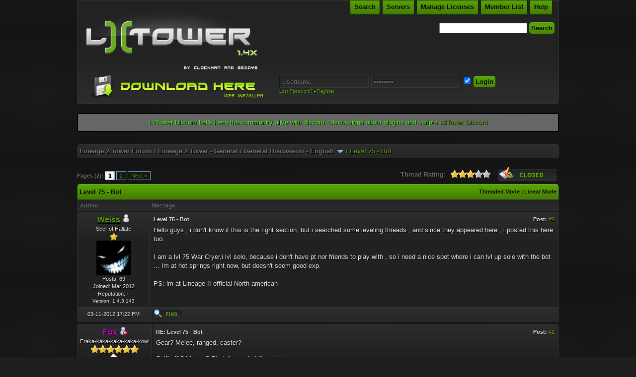

--- FILE ---
content_type: text/html; charset=UTF-8
request_url: http://forum.l2tower.eu/thread-level-75-bot
body_size: 10153
content:
<!DOCTYPE html PUBLIC "-//W3C//DTD XHTML 1.0 Transitional//EN" "http://www.w3.org/TR/xhtml1/DTD/xhtml1-transitional.dtd"><!-- start: showthread -->
<html xml:lang="en" lang="en" xmlns="http://www.w3.org/1999/xhtml">
<head>
<title>Level 75 - Bot</title>
<!-- start: headerinclude -->
<link type="text/css" rel="stylesheet" href="http://forum.l2tower.eu/cache/themes/theme3/global.css" />
<link type="text/css" rel="stylesheet" href="http://forum.l2tower.eu/cache/themes/theme3/mytracker.css" />
<link type="text/css" rel="stylesheet" href="http://forum.l2tower.eu/cache/themes/theme1/star_ratings.css" />
<link type="text/css" rel="stylesheet" href="http://forum.l2tower.eu/cache/themes/theme1/showthread.css" />

<link rel="alternate" type="application/rss+xml" title="Latest Threads (RSS 2.0)" href="http://forum.l2tower.eu/syndication.php" />
<link rel="alternate" type="application/atom+xml" title="Latest Threads (Atom 1.0)" href="http://forum.l2tower.eu/syndication.php?type=atom1.0" />
<meta http-equiv="Content-Type" content="text/html; charset=UTF-8" />
<meta http-equiv="Content-Script-Type" content="text/javascript" />
<script type="text/javascript" src="http://forum.l2tower.eu/jscripts/master_favourite_post.js?ver=1400"></script>
<script type="text/javascript">var quickremove_confirm = "Are you sure you want to remove post from favourite list?"</script>
<script type="text/javascript" src="http://forum.l2tower.eu/jscripts/prototype.js?ver=1603"></script>
<script type="text/javascript" src="http://forum.l2tower.eu/jscripts/general.js?ver=1603"></script>
<script type="text/javascript" src="http://forum.l2tower.eu/jscripts/popup_menu.js?ver=1600"></script>
<script type="text/javascript">
<!--
	var cookieDomain = ".forum.l2tower.eu";
	var cookiePath = "/";
	var cookiePrefix = "";
	var deleteevent_confirm = "Are you sure you want to delete this event?";
	var removeattach_confirm = "Are you sure you want to remove the selected attachment from this post?";
	var loading_text = 'Loading. <br />Please Wait..';
	var saving_changes = 'Saving changes..';
	var use_xmlhttprequest = "1";
	var my_post_key = "a318dee630ed5f589a6ee0af05dfcd86";
	var imagepath = "images/CoderGreen";
// -->
</script>
<script type="text/javascript">
function dismissANN(id)
{
	if(!$("Ann_"+id))
	{
		return false;
	}
	
	if(use_xmlhttprequest != 1)
	{
		return true;
	}

	new Ajax.Request("index.php?action=ann_dismiss", {method: "post", postBody: "ajax=1&my_post_key="+my_post_key+"&id="+id});
	Element.remove("Ann_"+id);
	return false;
}
</script>

<script language="javascript" type="text/javascript" src="http://forum.l2tower.eu/jscripts/myadvertisements.js"></script>
<!-- end: headerinclude -->
<script type="text/javascript">
<!--
	var quickdelete_confirm = "Are you sure you want to delete this post?";
// -->
</script>
<script type="text/javascript" src="jscripts/thread.js?ver=1400"></script>
<link rel="search" type="application/opensearchdescription+xml" title="Lineage 2 Tower Forum" href="http://forum.l2tower.eu/search.php?action=opensearch" />
    <!-- App Indexing for Google Search -->
    <link href="android-app://com.quoord.tapatalkpro.activity/tapatalk/forum.l2tower.eu/?location=topic&amp;tid=2756&amp;page=1&amp;perpage=10&amp;fid=5&amp;channel=google-indexing" rel="alternate" />
    <link href="ios-app://307880732/tapatalk/forum.l2tower.eu/?location=topic&amp;tid=2756&amp;page=1&amp;perpage=10&amp;fid=5&amp;channel=google-indexing" rel="alternate" />
    
        <meta property="al:android:package" content="com.quoord.tapatalkpro.activity" />
        <meta property="al:android:url" content="tapatalk://forum.l2tower.eu/?location=topic&amp;tid=2756&amp;page=1&amp;perpage=10&amp;fid=5&amp;channel=facebook-indexing" />
        <meta property="al:android:app_name" content="Tapatalk" />
        <meta property="al:ios:url" content="tapatalk://forum.l2tower.eu/?location=topic&amp;tid=2756&amp;page=1&amp;perpage=10&amp;fid=5&amp;channel=facebook-indexing" />
        <meta property="al:ios:app_store_id" content="307880732" />
        <meta property="al:ios:app_name" content="Tapatalk" />
        
        <!-- twitter app card start-->
        <!-- https://dev.twitter.com/docs/cards/types/app-card -->
        <meta name="twitter:card" content="summary" />
        <meta name="twitter:site" content="@tapatalk" />
        <meta name="twitter:title" content="" />
        <meta name="twitter:description" content="Lineage 2 Tower" />
        
        <meta name="twitter:app:id:iphone" content="307880732" />
        <meta name="twitter:app:url:iphone" content="tapatalk://forum.l2tower.eu/?location=topic&amp;tid=2756&amp;page=1&amp;perpage=10&amp;fid=5&amp;channel=twitter-indexing" />
        <meta name="twitter:app:id:ipad" content="307880732" />
        <meta name="twitter:app:url:ipad" content="tapatalk://forum.l2tower.eu/?location=topic&amp;tid=2756&amp;page=1&amp;perpage=10&amp;fid=5&amp;channel=twitter-indexing" />
        <meta name="twitter:app:id:googleplay" content="com.quoord.tapatalkpro.activity" />
        <meta name="twitter:app:url:googleplay" content="tapatalk://forum.l2tower.eu/?location=topic&amp;tid=2756&amp;page=1&amp;perpage=10&amp;fid=5&amp;channel=twitter-indexing" />
        <!-- twitter app card -->
        
<meta name="description" content="Hello guys , i don't know if this is the right section, but i searched some leveling threads , and since they appeared here , i posted this here too. I am a lvl 75 War Cryer,i lvl solo, because i don'" />
<link rel="canonical" href="http://forum.l2tower.eu/thread-level-75-bot" />
</head>
<body>
 
    <!-- Tapatalk smart banner body start --> 
<script type="text/javascript">
    if(typeof(app_ios_id) != "undefined") {
        tapatalkDetect();
    }
    </script>
 
    <!-- Tapatalk smart banner body end --> 
	<!-- start: header -->
<div id="container">
		<a name="top" id="top"></a>
		<div id="header">

			<div class="logo"><a href="http://forum.l2tower.eu/index.php"><img align="left" src="http://forum.l2tower.eu/images/CoderGreen/logo.gif" alt="Lineage 2 Tower Forum" title="Lineage 2 Tower Forum" /></a>
</div>
			<div class="menu">
				<ul>
					<li><a href="http://forum.l2tower.eu/search.php">Search</a></li>
<li><a href="http://forum.l2tower.eu/server_list.php">Servers</a></li>
					<li><a href="http://forum.l2tower.eu/newpoints.php">Manage Licenses</a></li>
					
					<li><a href="http://forum.l2tower.eu/memberlist.php">Member List</a></li>
					<li><a href="http://forum.l2tower.eu/misc.php?action=help">
Help</a></li>
				</ul>
			</div>
<br/><span style="font-size: 9px">

</span>
			<hr class="hidden" />
			<div id="panel" style="padding-top: 0px;padding-left: 0px;float: left;">
<table style="width:100%"><tr><td>
<img id="Image-Maps_2201204221124532" src="http://forum.l2tower.eu/download.PNG" usemap="#Image-Maps_2201204221124532" border="0" width="371" height="47" alt="" />
<map id="_Image-Maps_2201204221124532" name="Image-Maps_2201204221124532">
<area shape="poly" coords="0,0,370,0,370,40,270,40,270,46,0,46" href="http://files.l2tower.eu/l2tower.zip" alt="Download L2Tower Full Package" title="Download L2Tower Full Package" />
<area shape="rect" coords="270,40,370,46" href="http://files.l2tower.eu/L2TowerUpdate.exe" alt="Download L2Tower Web Installer" title="Download L2Tower Web Installer" />
</map>
<div>
</td><td style="font-size: 9px;float: right;margin-left:20px">
<!-- start: header_welcomeblock_guest -->
<form action="http://forum.l2tower.eu/member.php" class="loginform" method="post">
<input type="hidden" name="action" value="do_login" />
<input type="hidden" name="url" value="" />
<input type="text" class="textbox" name="username" value="Username" onclick="this.value='';" />
<input type="password" class="textbox" style="left:-3px;" name="password" value="password" onclick="this.value='';" />
<input type="checkbox" class="checkbox" name="remember" checked="checked" value="yes" />
<input type="submit" value="Login" tabindex="3" />
</form>
<div class="logintext"><a href="http://forum.l2tower.eu/member.php?action=lostpw">Lost Password?</a> - <a href="http://forum.l2tower.eu/member.php?action=register">Register</a></div>
<!-- end: header_welcomeblock_guest -->
</td></tr></table>

			</div><div style="text-align: right"><form method="post" action="http://forum.l2tower.eu/search.php">
        <input type="hidden" name="action" value="do_search" />
        <input type="hidden" name="postthread" value="1" />
        <input type="hidden" name="forums" value="all" />
        <input type="hidden" name="showresults" value="threads" />
        <input type="text" name="keywords" value="" />
        <input type="submit" value="Search" />
    </form></div>
		</div>
		<hr class="hidden" />
		<br class="clear" />
		<div id="content">
			<div id="Ann_12" style="border-left: 2px solid #000000;border-right: 2px solid #000000;border-top: 2px solid #000000;border-bottom: 2px solid #000000; background: #666666; color: #41FA00; margin-bottom: 10px;
text-align: center;
padding: 8px;">L2Tower Discord

Let's keep the community alive with discord.
Discussions about plugins and scripts 


<a href="https://discord.gg/tQEUwPe">L2Tower Discord</a>

</div>
			
			
			
			
<div onclick="MyAdvertisements.do_click(1);"><center>
<script type="text/javascript"><!--
google_ad_client = "ca-pub-2877170525719893";
/* L2t2 */
google_ad_slot = "1854904157";
google_ad_width = 728;
google_ad_height = 15;
//-->
</script>
<script type="text/javascript"
src="http://pagead2.googlesyndication.com/pagead/show_ads.js">
</script>
</center></div>
			<!-- start: nav -->
<div class="navigation">
<!-- start: nav_bit -->
<a href="http://forum.l2tower.eu/index.php">Lineage 2 Tower Forum</a><!-- start: nav_sep -->
 / 
<!-- end: nav_sep -->
<!-- end: nav_bit --><!-- start: nav_bit -->
<a href="forum-lineage-2-tower-general">Lineage 2 Tower - General</a><!-- start: nav_sep -->
 / 
<!-- end: nav_sep -->
<!-- end: nav_bit --><!-- start: nav_bit -->
<a href="forum-general-discussion-english?page=134">General Discussion - English</a> <img src="images/CoderGreen/arrow_down.gif" alt="v" title="" class="pagination_breadcrumb_link" id="breadcrumb_multipage" /><!-- start: multipage_breadcrumb -->
<div id="breadcrumb_multipage_popup" class="pagination pagination_breadcrumb" style="display: none;">
<!-- start: multipage_prevpage -->
<a href="forumdisplay.php?fid=5&amp;page=133" class="pagination_previous">&laquo; Previous</a>
<!-- end: multipage_prevpage --><!-- start: multipage_start -->
<a href="forumdisplay.php?fid=5" class="pagination_first">1</a>  ...
<!-- end: multipage_start --><!-- start: multipage_page -->
<a href="forumdisplay.php?fid=5&amp;page=132" class="pagination_page">132</a>
<!-- end: multipage_page --><!-- start: multipage_page -->
<a href="forumdisplay.php?fid=5&amp;page=133" class="pagination_page">133</a>
<!-- end: multipage_page --><!-- start: multipage_page_link_current -->
 <a href="forumdisplay.php?fid=5&amp;page=134" class="pagination_current">134</a>
<!-- end: multipage_page_link_current --><!-- start: multipage_page -->
<a href="forumdisplay.php?fid=5&amp;page=135" class="pagination_page">135</a>
<!-- end: multipage_page --><!-- start: multipage_page -->
<a href="forumdisplay.php?fid=5&amp;page=136" class="pagination_page">136</a>
<!-- end: multipage_page --><!-- start: multipage_end -->
...  <a href="forumdisplay.php?fid=5&amp;page=154" class="pagination_last">154</a>
<!-- end: multipage_end --><!-- start: multipage_nextpage -->
<a href="forumdisplay.php?fid=5&amp;page=135" class="pagination_next">Next &raquo;</a>
<!-- end: multipage_nextpage -->
</div>
<script type="text/javascript">
// <!--
	if(use_xmlhttprequest == "1")
	{
		new PopupMenu("breadcrumb_multipage");
	}
// -->
</script>
<!-- end: multipage_breadcrumb -->
<!-- end: nav_bit --><!-- start: nav_sep_active -->
 / 
<!-- end: nav_sep_active --><!-- start: nav_bit_active -->
<span class="active">Level 75 - Bot</span>
<!-- end: nav_bit_active -->
</div>
<!-- end: nav -->
			
			<br />
<!-- end: header -->
	
	<div class="float_left">
		<!-- start: multipage -->
<div class="pagination">
<span class="pages">Pages (2):</span>
<!-- start: multipage_page_current -->
 <span class="pagination_current">1</span>
<!-- end: multipage_page_current --><!-- start: multipage_page -->
<a href="thread-level-75-bot?page=2" class="pagination_page">2</a>
<!-- end: multipage_page --><!-- start: multipage_nextpage -->
<a href="thread-level-75-bot?page=2" class="pagination_next">Next &raquo;</a>
<!-- end: multipage_nextpage -->
</div>
<!-- end: multipage -->

	</div>
	<div class="float_right">
		<!-- start: showthread_newreply_closed -->
<a href="newreply.php?tid=2756"><img src="images/CoderGreen/english/closed.gif" alt="Thread Closed" title="Thread Closed" /></a>&nbsp;
<!-- end: showthread_newreply_closed -->
	</div>
	<!-- start: showthread_ratethread -->
<div style="margin-top: 6px; padding-right: 10px;" class="float_right">
		<script type="text/javascript" src="jscripts/rating.js?ver=1400"></script>
		<div id="success_rating_2756" style="float: left; padding-top: 2px; padding-right: 10px;">&nbsp;</div>
		<strong style="float: left; padding-right: 10px;">Thread Rating:</strong>
		<div class="inline_rating">
			<ul class="star_rating star_rating_notrated" id="rating_thread_2756">
				<li style="width: 60%" class="current_rating" id="current_rating_2756">29 Vote(s) - 3 Average</li>
				<li><a class="one_star" title="1 star out of 5" href="./ratethread.php?tid=2756&amp;rating=1&amp;my_post_key=a318dee630ed5f589a6ee0af05dfcd86">1</a></li>
				<li><a class="two_stars" title="2 stars out of 5" href="./ratethread.php?tid=2756&amp;rating=2&amp;my_post_key=a318dee630ed5f589a6ee0af05dfcd86">2</a></li>
				<li><a class="three_stars" title="3 stars out of 5" href="./ratethread.php?tid=2756&amp;rating=3&amp;my_post_key=a318dee630ed5f589a6ee0af05dfcd86">3</a></li>
				<li><a class="four_stars" title="4 stars out of 5" href="./ratethread.php?tid=2756&amp;rating=4&amp;my_post_key=a318dee630ed5f589a6ee0af05dfcd86">4</a></li>
				<li><a class="five_stars" title="5 stars out of 5" href="./ratethread.php?tid=2756&amp;rating=5&amp;my_post_key=a318dee630ed5f589a6ee0af05dfcd86">5</a></li>
			</ul>
		</div>
</div>
<!-- end: showthread_ratethread -->
	<table border="0" cellspacing="0" cellpadding="4" class="tborder" style="clear: both; border-bottom-width: 0;">
		<tr>
			<td class="thead" colspan="2">
				<div style="float: right;">
					<span class="smalltext"><strong><a href="showthread.php?mode=threaded&amp;tid=2756&amp;pid=11676#pid11676">Threaded Mode</a> | <a href="showthread.php?mode=linear&amp;tid=2756&amp;pid=11676#pid11676">Linear Mode</a></strong></span>
				</div>
				<div>
					<strong>Level 75 - Bot</strong>
				</div>
			</td>
		</tr>
		<!-- start: showthread_classic_header -->
<tr>
			<td class="tcat" width="15%"><span class="smalltext"><strong>Author</strong></span></td>
			<td class="tcat"><span class="smalltext"><strong>Message</strong></span></td>
		</tr>
		
<!-- end: showthread_classic_header -->
	</table>
	<div id="posts">
		<!-- start: postbit_classic -->

<table border="0" cellspacing="0" cellpadding="4" class="tborder" style="border-top-width: 0; " id="post_11676">
	<tr>
		<td class="trow1" width="15%" valign="top" style="white-space: nowrap; text-align: center;"><a name="pid11676" id="pid11676"></a>
		<strong><span class="largetext"><a href="http://forum.l2tower.eu/user-weiss"><u>Weiss</u></a></span></strong> <!-- start: postbit_offline -->
<img src="images/CoderGreen/buddy_offline.gif" title="Offline" alt="Offline" />
<!-- end: postbit_offline --><br />
		<span class="smalltext">
			Seer of Hallate<br />
			<img src="images/CoderGreen/star.gif" border="0" alt="*" /><br />
			
			<!-- start: postbit_avatar -->
<a href="user-weiss"><img src="./uploads/avatars/avatar_17255.jpg?dateline=1335012215" alt="" width="70" height="70" /></a>
<!-- end: postbit_avatar --><br />
			<!-- start: postbit_author_user -->
Posts: 69<br />
Joined: Mar 2012
<!-- start: postbit_reputation -->
<br />Reputation: <a href="reputation.php?uid=17255"><strong class="reputation_neutral">0</strong></a>
<!-- end: postbit_reputation --><br />
<font size="1">Version: 
1.4.3.143</font>
<!-- end: postbit_author_user --> <br />
		</span>
	</td>
	<td class="trow1" valign="top">
		<table width="100%">
			<tr><td><!-- start: postbit_posturl -->
<div style="float: right; width: auto; vertical-align: top"><span class="smalltext"><strong>Post: <a href="thread-level-75-bot?pid=11676#pid11676">#1</a></strong></span></div>
<!-- end: postbit_posturl --><span class="smalltext"><strong>Level 75 - Bot <div class="float_right"></div></strong></span>
			<br />
			<div id="pid_11676" style="padding: 5px 0 5px 0;">
				Hello guys , i don't know if this is the right section, but i searched some leveling threads , and since they appeared here , i posted this here too.<br />
<br />
I am a lvl 75 War Cryer,i lvl solo, because i don't have pt nor friends to play with , so i need a nice spot where i can lvl up solo with the bot ... Im at hot springs right now, but doesn't seem good exp.<br />
<br />
PS: im at Lineage II official North american
			</div>
			
			
			<div style="text-align: right; vertical-align: bottom;" id="post_meta_11676">
				<div id="edited_by_11676"></div>
				
			</div>
		</td></tr>
	</table>
</td>
</tr>
<tr>
	<td class="trow1" style="white-space: nowrap; text-align: center; vertical-align: middle;"><span class="smalltext">03-11-2012 17:22 PM</span></td>
	<td class="trow1" style="vertical-align: middle;">
		<table width="100%" border="0" cellpadding="0" cellspacing="0">
			<tr valign="bottom">
				<td align="left" ><span class="smalltext"><!-- start: postbit_find -->
<a href="search.php?action=finduser&amp;uid=17255"><img src="images/CoderGreen/english/postbit_find.gif" alt="Find all posts by this user" title="Find all posts by this user" /></a>
<!-- end: postbit_find --></span></td>
				<td align="right"></td>
			</tr>
		</table>
	</td>
</tr>
</table>
<!-- end: postbit_classic --><!-- start: postbit_classic -->

<table border="0" cellspacing="0" cellpadding="4" class="tborder" style="margin-top: 5px; " id="post_11680">
	<tr>
		<td class="trow2" width="15%" valign="top" style="white-space: nowrap; text-align: center;"><a name="pid11680" id="pid11680"></a>
		<strong><span class="largetext"><a href="http://forum.l2tower.eu/user-fox"><span style="color: #CC00CC;"><strong>Fox</strong></span></a></span></strong> <!-- start: postbit_away -->
<a href="user-fox" title="Away"><img src="images/CoderGreen/buddy_away.gif" border="0" alt="Away" /></a>
<!-- end: postbit_away --><br />
		<span class="smalltext">
			Fraka-kaka-kaka-kaka-kow!<br />
			<img src="images/star.gif" border="0" alt="*" /><img src="images/star.gif" border="0" alt="*" /><img src="images/star.gif" border="0" alt="*" /><img src="images/star.gif" border="0" alt="*" /><img src="images/star.gif" border="0" alt="*" /><img src="images/star.gif" border="0" alt="*" /><br />
			
			<!-- start: postbit_avatar -->
<a href="user-fox"><img src="./uploads/avatars/avatar_3403.gif?dateline=1427306086" alt="" width="68" height="70" /></a>
<!-- end: postbit_avatar --><br />
			<!-- start: postbit_author_user -->
Posts: 5,632<br />
Joined: Oct 2011
<!-- start: postbit_reputation -->
<br />Reputation: <a href="reputation.php?uid=3403"><strong class="reputation_negative">-6666548</strong></a>
<!-- end: postbit_reputation --><br />
<font size="1">Version: 
1.4.2.142</font>
<!-- end: postbit_author_user --> <br />
		</span>
	</td>
	<td class="trow2" valign="top">
		<table width="100%">
			<tr><td><!-- start: postbit_posturl -->
<div style="float: right; width: auto; vertical-align: top"><span class="smalltext"><strong>Post: <a href="thread-level-75-bot?pid=11680#pid11680">#2</a></strong></span></div>
<!-- end: postbit_posturl --><span class="smalltext"><strong>RE: Level 75 - Bot <div class="float_right"></div></strong></span>
			<br />
			<div id="pid_11680" style="padding: 5px 0 5px 0;">
				Gear? Melee, ranged, caster?<hr />
Selfbuff ? Mentor? Etc info needed if want help
			</div>
			
			<!-- start: postbit_signature -->
<hr size="1" width="25%"  align="left" />
<img src="images/smilies/heart.gif" style="vertical-align: middle;" border="0" alt="Heart" title="Heart" />
<!-- end: postbit_signature -->
			<div style="text-align: right; vertical-align: bottom;" id="post_meta_11680">
				<div id="edited_by_11680"><!-- start: postbit_editedby -->
<span class="smalltext">(This post was last modified: 03-11-2012 17:32 PM by <a href="http://forum.l2tower.eu/user-fox"><span style="color: #CC00CC;"><strong>Fox</strong></span></a>.)</span>


<!-- end: postbit_editedby --></div>
				
			</div>
		</td></tr>
	</table>
</td>
</tr>
<tr>
	<td class="trow2" style="white-space: nowrap; text-align: center; vertical-align: middle;"><span class="smalltext">03-11-2012 17:31 PM</span></td>
	<td class="trow2" style="vertical-align: middle;">
		<table width="100%" border="0" cellpadding="0" cellspacing="0">
			<tr valign="bottom">
				<td align="left" ><span class="smalltext"><!-- start: postbit_www -->
<a href="https://l2reborn.org" target="_blank"><img src="images/CoderGreen/english/postbit_www.gif" alt="Visit this user's website" title="Visit this user's website" /></a>
<!-- end: postbit_www --><!-- start: postbit_find -->
<a href="search.php?action=finduser&amp;uid=3403"><img src="images/CoderGreen/english/postbit_find.gif" alt="Find all posts by this user" title="Find all posts by this user" /></a>
<!-- end: postbit_find --></span></td>
				<td align="right"></td>
			</tr>
		</table>
	</td>
</tr>
</table>
<!-- end: postbit_classic --><!-- start: postbit_classic -->

<table border="0" cellspacing="0" cellpadding="4" class="tborder" style="margin-top: 5px; " id="post_11686">
	<tr>
		<td class="trow1" width="15%" valign="top" style="white-space: nowrap; text-align: center;"><a name="pid11686" id="pid11686"></a>
		<strong><span class="largetext"><a href="http://forum.l2tower.eu/user-weiss"><u>Weiss</u></a></span></strong> <!-- start: postbit_offline -->
<img src="images/CoderGreen/buddy_offline.gif" title="Offline" alt="Offline" />
<!-- end: postbit_offline --><br />
		<span class="smalltext">
			Seer of Hallate<br />
			<img src="images/CoderGreen/star.gif" border="0" alt="*" /><br />
			
			<!-- start: postbit_avatar -->
<a href="user-weiss"><img src="./uploads/avatars/avatar_17255.jpg?dateline=1335012215" alt="" width="70" height="70" /></a>
<!-- end: postbit_avatar --><br />
			<!-- start: postbit_author_user -->
Posts: 69<br />
Joined: Mar 2012
<!-- start: postbit_reputation -->
<br />Reputation: <a href="reputation.php?uid=17255"><strong class="reputation_neutral">0</strong></a>
<!-- end: postbit_reputation --><br />
<font size="1">Version: 
1.4.3.143</font>
<!-- end: postbit_author_user --> <br />
		</span>
	</td>
	<td class="trow1" valign="top">
		<table width="100%">
			<tr><td><!-- start: postbit_posturl -->
<div style="float: right; width: auto; vertical-align: top"><span class="smalltext"><strong>Post: <a href="thread-level-75-bot?pid=11686#pid11686">#3</a></strong></span></div>
<!-- end: postbit_posturl --><span class="smalltext"><strong>RE: Level 75 - Bot <div class="float_right"></div></strong></span>
			<br />
			<div id="pid_11686" style="padding: 5px 0 5px 0;">
				<blockquote><cite><span> (03-11-2012 17:31 PM)</span>Fox Wrote: <a href="http://forum.l2tower.eu/thread-level-75-bot?pid=11680#pid11680" class="quick_jump">&nbsp;</a></cite>Gear? Melee, ranged, caster?<hr />
Selfbuff ? Mentor? Etc info needed if want help</blockquote>
<br />
I don't have mentor i said i im purely solo .<br />
<br />
Selbuff - chant of combat,chant of movement,chant of berserker, chant of vengeance ,chant of fire,chant of flame.<br />
<br />
Gear - Full robe grade A nightmare, weapon grade A branch of mother tree , and i have top A grade acessories .<br />
<br />
im a caster <img src="images/smilies/tongue.gif" style="vertical-align: middle;" border="0" alt="Tongue" title="Tongue" />
			</div>
			
			
			<div style="text-align: right; vertical-align: bottom;" id="post_meta_11686">
				<div id="edited_by_11686"></div>
				
			</div>
		</td></tr>
	</table>
</td>
</tr>
<tr>
	<td class="trow1" style="white-space: nowrap; text-align: center; vertical-align: middle;"><span class="smalltext">03-11-2012 18:01 PM</span></td>
	<td class="trow1" style="vertical-align: middle;">
		<table width="100%" border="0" cellpadding="0" cellspacing="0">
			<tr valign="bottom">
				<td align="left" ><span class="smalltext"><!-- start: postbit_find -->
<a href="search.php?action=finduser&amp;uid=17255"><img src="images/CoderGreen/english/postbit_find.gif" alt="Find all posts by this user" title="Find all posts by this user" /></a>
<!-- end: postbit_find --></span></td>
				<td align="right"></td>
			</tr>
		</table>
	</td>
</tr>
</table>
<!-- end: postbit_classic --><!-- start: postbit_classic -->

<table border="0" cellspacing="0" cellpadding="4" class="tborder" style="margin-top: 5px; " id="post_11690">
	<tr>
		<td class="trow2" width="15%" valign="top" style="white-space: nowrap; text-align: center;"><a name="pid11690" id="pid11690"></a>
		<strong><span class="largetext"><a href="http://forum.l2tower.eu/user-fox"><span style="color: #CC00CC;"><strong>Fox</strong></span></a></span></strong> <!-- start: postbit_away -->
<a href="user-fox" title="Away"><img src="images/CoderGreen/buddy_away.gif" border="0" alt="Away" /></a>
<!-- end: postbit_away --><br />
		<span class="smalltext">
			Fraka-kaka-kaka-kaka-kow!<br />
			<img src="images/star.gif" border="0" alt="*" /><img src="images/star.gif" border="0" alt="*" /><img src="images/star.gif" border="0" alt="*" /><img src="images/star.gif" border="0" alt="*" /><img src="images/star.gif" border="0" alt="*" /><img src="images/star.gif" border="0" alt="*" /><br />
			
			<!-- start: postbit_avatar -->
<a href="user-fox"><img src="./uploads/avatars/avatar_3403.gif?dateline=1427306086" alt="" width="68" height="70" /></a>
<!-- end: postbit_avatar --><br />
			<!-- start: postbit_author_user -->
Posts: 5,632<br />
Joined: Oct 2011
<!-- start: postbit_reputation -->
<br />Reputation: <a href="reputation.php?uid=3403"><strong class="reputation_negative">-6666548</strong></a>
<!-- end: postbit_reputation --><br />
<font size="1">Version: 
1.4.2.142</font>
<!-- end: postbit_author_user --> <br />
		</span>
	</td>
	<td class="trow2" valign="top">
		<table width="100%">
			<tr><td><!-- start: postbit_posturl -->
<div style="float: right; width: auto; vertical-align: top"><span class="smalltext"><strong>Post: <a href="thread-level-75-bot?pid=11690#pid11690">#4</a></strong></span></div>
<!-- end: postbit_posturl --><span class="smalltext"><strong>RE: Level 75 - Bot <div class="float_right"></div></strong></span>
			<br />
			<div id="pid_11690" style="padding: 5px 0 5px 0;">
				So basicly main dmg you do is dark attack, search on google l2 mobs vulnerabile to dark or rezistant to holy in you lvl range
			</div>
			
			<!-- start: postbit_signature -->
<hr size="1" width="25%"  align="left" />
<img src="images/smilies/heart.gif" style="vertical-align: middle;" border="0" alt="Heart" title="Heart" />
<!-- end: postbit_signature -->
			<div style="text-align: right; vertical-align: bottom;" id="post_meta_11690">
				<div id="edited_by_11690"></div>
				
			</div>
		</td></tr>
	</table>
</td>
</tr>
<tr>
	<td class="trow2" style="white-space: nowrap; text-align: center; vertical-align: middle;"><span class="smalltext">03-11-2012 18:39 PM</span></td>
	<td class="trow2" style="vertical-align: middle;">
		<table width="100%" border="0" cellpadding="0" cellspacing="0">
			<tr valign="bottom">
				<td align="left" ><span class="smalltext"><!-- start: postbit_www -->
<a href="https://l2reborn.org" target="_blank"><img src="images/CoderGreen/english/postbit_www.gif" alt="Visit this user's website" title="Visit this user's website" /></a>
<!-- end: postbit_www --><!-- start: postbit_find -->
<a href="search.php?action=finduser&amp;uid=3403"><img src="images/CoderGreen/english/postbit_find.gif" alt="Find all posts by this user" title="Find all posts by this user" /></a>
<!-- end: postbit_find --></span></td>
				<td align="right"></td>
			</tr>
		</table>
	</td>
</tr>
</table>
<!-- end: postbit_classic --><!-- start: postbit_classic -->

<table border="0" cellspacing="0" cellpadding="4" class="tborder" style="margin-top: 5px; " id="post_11693">
	<tr>
		<td class="trow1" width="15%" valign="top" style="white-space: nowrap; text-align: center;"><a name="pid11693" id="pid11693"></a>
		<strong><span class="largetext"><a href="http://forum.l2tower.eu/user-weiss"><u>Weiss</u></a></span></strong> <!-- start: postbit_offline -->
<img src="images/CoderGreen/buddy_offline.gif" title="Offline" alt="Offline" />
<!-- end: postbit_offline --><br />
		<span class="smalltext">
			Seer of Hallate<br />
			<img src="images/CoderGreen/star.gif" border="0" alt="*" /><br />
			
			<!-- start: postbit_avatar -->
<a href="user-weiss"><img src="./uploads/avatars/avatar_17255.jpg?dateline=1335012215" alt="" width="70" height="70" /></a>
<!-- end: postbit_avatar --><br />
			<!-- start: postbit_author_user -->
Posts: 69<br />
Joined: Mar 2012
<!-- start: postbit_reputation -->
<br />Reputation: <a href="reputation.php?uid=17255"><strong class="reputation_neutral">0</strong></a>
<!-- end: postbit_reputation --><br />
<font size="1">Version: 
1.4.3.143</font>
<!-- end: postbit_author_user --> <br />
		</span>
	</td>
	<td class="trow1" valign="top">
		<table width="100%">
			<tr><td><!-- start: postbit_posturl -->
<div style="float: right; width: auto; vertical-align: top"><span class="smalltext"><strong>Post: <a href="thread-level-75-bot?pid=11693#pid11693">#5</a></strong></span></div>
<!-- end: postbit_posturl --><span class="smalltext"><strong>RE: Level 75 - Bot <div class="float_right"></div></strong></span>
			<br />
			<div id="pid_11693" style="padding: 5px 0 5px 0;">
				<blockquote><cite><span> (03-11-2012 18:39 PM)</span>Fox Wrote: <a href="http://forum.l2tower.eu/thread-level-75-bot?pid=11690#pid11690" class="quick_jump">&nbsp;</a></cite>So basicly main dmg you do is dark attack, search on google l2 mobs vulnerabile to dark or rezistant to holy in you lvl range</blockquote>
<br />
the only nuke i have is steal essence ( and it's a non-attribute attack) , has i told you before im a WarCryer <img src="images/smilies/dodgy.gif" style="vertical-align: middle;" border="0" alt="Dodgy" title="Dodgy" />
			</div>
			
			
			<div style="text-align: right; vertical-align: bottom;" id="post_meta_11693">
				<div id="edited_by_11693"></div>
				
			</div>
		</td></tr>
	</table>
</td>
</tr>
<tr>
	<td class="trow1" style="white-space: nowrap; text-align: center; vertical-align: middle;"><span class="smalltext">03-11-2012 20:37 PM</span></td>
	<td class="trow1" style="vertical-align: middle;">
		<table width="100%" border="0" cellpadding="0" cellspacing="0">
			<tr valign="bottom">
				<td align="left" ><span class="smalltext"><!-- start: postbit_find -->
<a href="search.php?action=finduser&amp;uid=17255"><img src="images/CoderGreen/english/postbit_find.gif" alt="Find all posts by this user" title="Find all posts by this user" /></a>
<!-- end: postbit_find --></span></td>
				<td align="right"></td>
			</tr>
		</table>
	</td>
</tr>
</table>
<!-- end: postbit_classic --><!-- start: postbit_classic -->

<table border="0" cellspacing="0" cellpadding="4" class="tborder" style="margin-top: 5px; " id="post_11697">
	<tr>
		<td class="trow2" width="15%" valign="top" style="white-space: nowrap; text-align: center;"><a name="pid11697" id="pid11697"></a>
		<strong><span class="largetext"><a href="http://forum.l2tower.eu/user-fox"><span style="color: #CC00CC;"><strong>Fox</strong></span></a></span></strong> <!-- start: postbit_away -->
<a href="user-fox" title="Away"><img src="images/CoderGreen/buddy_away.gif" border="0" alt="Away" /></a>
<!-- end: postbit_away --><br />
		<span class="smalltext">
			Fraka-kaka-kaka-kaka-kow!<br />
			<img src="images/star.gif" border="0" alt="*" /><img src="images/star.gif" border="0" alt="*" /><img src="images/star.gif" border="0" alt="*" /><img src="images/star.gif" border="0" alt="*" /><img src="images/star.gif" border="0" alt="*" /><img src="images/star.gif" border="0" alt="*" /><br />
			
			<!-- start: postbit_avatar -->
<a href="user-fox"><img src="./uploads/avatars/avatar_3403.gif?dateline=1427306086" alt="" width="68" height="70" /></a>
<!-- end: postbit_avatar --><br />
			<!-- start: postbit_author_user -->
Posts: 5,632<br />
Joined: Oct 2011
<!-- start: postbit_reputation -->
<br />Reputation: <a href="reputation.php?uid=3403"><strong class="reputation_negative">-6666548</strong></a>
<!-- end: postbit_reputation --><br />
<font size="1">Version: 
1.4.2.142</font>
<!-- end: postbit_author_user --> <br />
		</span>
	</td>
	<td class="trow2" valign="top">
		<table width="100%">
			<tr><td><!-- start: postbit_posturl -->
<div style="float: right; width: auto; vertical-align: top"><span class="smalltext"><strong>Post: <a href="thread-level-75-bot?pid=11697#pid11697">#6</a></strong></span></div>
<!-- end: postbit_posturl --><span class="smalltext"><strong>RE: Level 75 - Bot <div class="float_right"></div></strong></span>
			<br />
			<div id="pid_11697" style="padding: 5px 0 5px 0;">
				Updates <img src="images/smilies/smile.gif" style="vertical-align: middle;" border="0" alt="Smile" title="Smile" /> then find slow moveing mobs and keep on kiteing the more *hp the more xp <br />
<br />
Pick a fat one <a href="http://www.l2database.com/search-lineage-2-npc-and-mobs/lineage-2-database/freya-h5-goddess-of-destruction-mob-npc/mob-npc-level/75.html" target="_blank">http://www.l2database.com/search-lineage...el/75.html</a>
			</div>
			
			<!-- start: postbit_signature -->
<hr size="1" width="25%"  align="left" />
<img src="images/smilies/heart.gif" style="vertical-align: middle;" border="0" alt="Heart" title="Heart" />
<!-- end: postbit_signature -->
			<div style="text-align: right; vertical-align: bottom;" id="post_meta_11697">
				<div id="edited_by_11697"></div>
				
			</div>
		</td></tr>
	</table>
</td>
</tr>
<tr>
	<td class="trow2" style="white-space: nowrap; text-align: center; vertical-align: middle;"><span class="smalltext">03-11-2012 20:47 PM</span></td>
	<td class="trow2" style="vertical-align: middle;">
		<table width="100%" border="0" cellpadding="0" cellspacing="0">
			<tr valign="bottom">
				<td align="left" ><span class="smalltext"><!-- start: postbit_www -->
<a href="https://l2reborn.org" target="_blank"><img src="images/CoderGreen/english/postbit_www.gif" alt="Visit this user's website" title="Visit this user's website" /></a>
<!-- end: postbit_www --><!-- start: postbit_find -->
<a href="search.php?action=finduser&amp;uid=3403"><img src="images/CoderGreen/english/postbit_find.gif" alt="Find all posts by this user" title="Find all posts by this user" /></a>
<!-- end: postbit_find --></span></td>
				<td align="right"></td>
			</tr>
		</table>
	</td>
</tr>
</table>
<!-- end: postbit_classic --><!-- start: postbit_classic -->

<table border="0" cellspacing="0" cellpadding="4" class="tborder" style="margin-top: 5px; " id="post_11701">
	<tr>
		<td class="trow1" width="15%" valign="top" style="white-space: nowrap; text-align: center;"><a name="pid11701" id="pid11701"></a>
		<strong><span class="largetext"><a href="http://forum.l2tower.eu/user-weiss"><u>Weiss</u></a></span></strong> <!-- start: postbit_offline -->
<img src="images/CoderGreen/buddy_offline.gif" title="Offline" alt="Offline" />
<!-- end: postbit_offline --><br />
		<span class="smalltext">
			Seer of Hallate<br />
			<img src="images/CoderGreen/star.gif" border="0" alt="*" /><br />
			
			<!-- start: postbit_avatar -->
<a href="user-weiss"><img src="./uploads/avatars/avatar_17255.jpg?dateline=1335012215" alt="" width="70" height="70" /></a>
<!-- end: postbit_avatar --><br />
			<!-- start: postbit_author_user -->
Posts: 69<br />
Joined: Mar 2012
<!-- start: postbit_reputation -->
<br />Reputation: <a href="reputation.php?uid=17255"><strong class="reputation_neutral">0</strong></a>
<!-- end: postbit_reputation --><br />
<font size="1">Version: 
1.4.3.143</font>
<!-- end: postbit_author_user --> <br />
		</span>
	</td>
	<td class="trow1" valign="top">
		<table width="100%">
			<tr><td><!-- start: postbit_posturl -->
<div style="float: right; width: auto; vertical-align: top"><span class="smalltext"><strong>Post: <a href="thread-level-75-bot?pid=11701#pid11701">#7</a></strong></span></div>
<!-- end: postbit_posturl --><span class="smalltext"><strong>RE: Level 75 - Bot <div class="float_right"></div></strong></span>
			<br />
			<div id="pid_11701" style="padding: 5px 0 5px 0;">
				<blockquote><cite><span> (03-11-2012 20:47 PM)</span>Fox Wrote: <a href="http://forum.l2tower.eu/thread-level-75-bot?pid=11697#pid11697" class="quick_jump">&nbsp;</a></cite>Updates <img src="images/smilies/smile.gif" style="vertical-align: middle;" border="0" alt="Smile" title="Smile" /> then find slow moveing mobs and keep on kiteing the more *hp the more xp <br />
<br />
Pick a fat one <a href="http://www.l2database.com/search-lineage-2-npc-and-mobs/lineage-2-database/freya-h5-goddess-of-destruction-mob-npc/mob-npc-level/75.html" target="_blank">http://www.l2database.com/search-lineage...el/75.html</a></blockquote>
<br />
not a great help whatsoever, i had already checked out that database, its outdated from GoD ...<br />
<br />
I asked a spot to lvl, not a database to search for myself, if i did that by the line, i wouldn't create this topic now would i?<br />
<img src="images/smilies/dodgy.gif" style="vertical-align: middle;" border="0" alt="Dodgy" title="Dodgy" />
			</div>
			
			
			<div style="text-align: right; vertical-align: bottom;" id="post_meta_11701">
				<div id="edited_by_11701"></div>
				
			</div>
		</td></tr>
	</table>
</td>
</tr>
<tr>
	<td class="trow1" style="white-space: nowrap; text-align: center; vertical-align: middle;"><span class="smalltext">03-11-2012 22:01 PM</span></td>
	<td class="trow1" style="vertical-align: middle;">
		<table width="100%" border="0" cellpadding="0" cellspacing="0">
			<tr valign="bottom">
				<td align="left" ><span class="smalltext"><!-- start: postbit_find -->
<a href="search.php?action=finduser&amp;uid=17255"><img src="images/CoderGreen/english/postbit_find.gif" alt="Find all posts by this user" title="Find all posts by this user" /></a>
<!-- end: postbit_find --></span></td>
				<td align="right"></td>
			</tr>
		</table>
	</td>
</tr>
</table>
<!-- end: postbit_classic --><!-- start: postbit_classic -->

<table border="0" cellspacing="0" cellpadding="4" class="tborder" style="margin-top: 5px; " id="post_11706">
	<tr>
		<td class="trow2" width="15%" valign="top" style="white-space: nowrap; text-align: center;"><a name="pid11706" id="pid11706"></a>
		<strong><span class="largetext"><a href="http://forum.l2tower.eu/user-fox"><span style="color: #CC00CC;"><strong>Fox</strong></span></a></span></strong> <!-- start: postbit_away -->
<a href="user-fox" title="Away"><img src="images/CoderGreen/buddy_away.gif" border="0" alt="Away" /></a>
<!-- end: postbit_away --><br />
		<span class="smalltext">
			Fraka-kaka-kaka-kaka-kow!<br />
			<img src="images/star.gif" border="0" alt="*" /><img src="images/star.gif" border="0" alt="*" /><img src="images/star.gif" border="0" alt="*" /><img src="images/star.gif" border="0" alt="*" /><img src="images/star.gif" border="0" alt="*" /><img src="images/star.gif" border="0" alt="*" /><br />
			
			<!-- start: postbit_avatar -->
<a href="user-fox"><img src="./uploads/avatars/avatar_3403.gif?dateline=1427306086" alt="" width="68" height="70" /></a>
<!-- end: postbit_avatar --><br />
			<!-- start: postbit_author_user -->
Posts: 5,632<br />
Joined: Oct 2011
<!-- start: postbit_reputation -->
<br />Reputation: <a href="reputation.php?uid=3403"><strong class="reputation_negative">-6666548</strong></a>
<!-- end: postbit_reputation --><br />
<font size="1">Version: 
1.4.2.142</font>
<!-- end: postbit_author_user --> <br />
		</span>
	</td>
	<td class="trow2" valign="top">
		<table width="100%">
			<tr><td><!-- start: postbit_posturl -->
<div style="float: right; width: auto; vertical-align: top"><span class="smalltext"><strong>Post: <a href="thread-level-75-bot?pid=11706#pid11706">#8</a></strong></span></div>
<!-- end: postbit_posturl --><span class="smalltext"><strong>RE: Level 75 - Bot <div class="float_right"></div></strong></span>
			<br />
			<div id="pid_11706" style="padding: 5px 0 5px 0;">
				riiight silly me, i guess you miss the purpose of L2 and WC class, really sorry for wasted time...it's party time <img src="images/smilies/smile.gif" style="vertical-align: middle;" border="0" alt="Smile" title="Smile" />
			</div>
			
			<!-- start: postbit_signature -->
<hr size="1" width="25%"  align="left" />
<img src="images/smilies/heart.gif" style="vertical-align: middle;" border="0" alt="Heart" title="Heart" />
<!-- end: postbit_signature -->
			<div style="text-align: right; vertical-align: bottom;" id="post_meta_11706">
				<div id="edited_by_11706"><!-- start: postbit_editedby -->
<span class="smalltext">(This post was last modified: 03-11-2012 23:50 PM by <a href="http://forum.l2tower.eu/user-fox"><span style="color: #CC00CC;"><strong>Fox</strong></span></a>.)</span>


<!-- end: postbit_editedby --></div>
				
			</div>
		</td></tr>
	</table>
</td>
</tr>
<tr>
	<td class="trow2" style="white-space: nowrap; text-align: center; vertical-align: middle;"><span class="smalltext">03-11-2012 23:25 PM</span></td>
	<td class="trow2" style="vertical-align: middle;">
		<table width="100%" border="0" cellpadding="0" cellspacing="0">
			<tr valign="bottom">
				<td align="left" ><span class="smalltext"><!-- start: postbit_www -->
<a href="https://l2reborn.org" target="_blank"><img src="images/CoderGreen/english/postbit_www.gif" alt="Visit this user's website" title="Visit this user's website" /></a>
<!-- end: postbit_www --><!-- start: postbit_find -->
<a href="search.php?action=finduser&amp;uid=3403"><img src="images/CoderGreen/english/postbit_find.gif" alt="Find all posts by this user" title="Find all posts by this user" /></a>
<!-- end: postbit_find --></span></td>
				<td align="right"></td>
			</tr>
		</table>
	</td>
</tr>
</table>
<!-- end: postbit_classic --><!-- start: postbit_classic -->

<table border="0" cellspacing="0" cellpadding="4" class="tborder" style="margin-top: 5px; " id="post_11707">
	<tr>
		<td class="trow1" width="15%" valign="top" style="white-space: nowrap; text-align: center;"><a name="pid11707" id="pid11707"></a>
		<strong><span class="largetext"><a href="http://forum.l2tower.eu/user-weiss"><u>Weiss</u></a></span></strong> <!-- start: postbit_offline -->
<img src="images/CoderGreen/buddy_offline.gif" title="Offline" alt="Offline" />
<!-- end: postbit_offline --><br />
		<span class="smalltext">
			Seer of Hallate<br />
			<img src="images/CoderGreen/star.gif" border="0" alt="*" /><br />
			
			<!-- start: postbit_avatar -->
<a href="user-weiss"><img src="./uploads/avatars/avatar_17255.jpg?dateline=1335012215" alt="" width="70" height="70" /></a>
<!-- end: postbit_avatar --><br />
			<!-- start: postbit_author_user -->
Posts: 69<br />
Joined: Mar 2012
<!-- start: postbit_reputation -->
<br />Reputation: <a href="reputation.php?uid=17255"><strong class="reputation_neutral">0</strong></a>
<!-- end: postbit_reputation --><br />
<font size="1">Version: 
1.4.3.143</font>
<!-- end: postbit_author_user --> <br />
		</span>
	</td>
	<td class="trow1" valign="top">
		<table width="100%">
			<tr><td><!-- start: postbit_posturl -->
<div style="float: right; width: auto; vertical-align: top"><span class="smalltext"><strong>Post: <a href="thread-level-75-bot?pid=11707#pid11707">#9</a></strong></span></div>
<!-- end: postbit_posturl --><span class="smalltext"><strong>RE: Level 75 - Bot <div class="float_right"></div></strong></span>
			<br />
			<div id="pid_11707" style="padding: 5px 0 5px 0;">
				<blockquote><cite><span> (03-11-2012 23:25 PM)</span>Fox Wrote: <a href="http://forum.l2tower.eu/thread-level-75-bot?pid=11706#pid11706" class="quick_jump">&nbsp;</a></cite>riiight silly me, i guess you miss the purpose of L2 and WC class, really sorry for wasted time</blockquote>
<br />
purpose of l2? what purpose of l2 , it's just a game, if i care about l2 you think i would bot? not ofc not i would spend my precious lifetime grinding 24/7 lool <img src="images/smilies/biggrin.gif" style="vertical-align: middle;" border="0" alt="Big Grin" title="Big Grin" /><br />
<br />
For me the purpose of the wc class is just to buff my upcoming main class <_> ...<br />
<br />
Still haven't told me what i came here asking for...
			</div>
			
			
			<div style="text-align: right; vertical-align: bottom;" id="post_meta_11707">
				<div id="edited_by_11707"></div>
				
			</div>
		</td></tr>
	</table>
</td>
</tr>
<tr>
	<td class="trow1" style="white-space: nowrap; text-align: center; vertical-align: middle;"><span class="smalltext">03-11-2012 23:40 PM</span></td>
	<td class="trow1" style="vertical-align: middle;">
		<table width="100%" border="0" cellpadding="0" cellspacing="0">
			<tr valign="bottom">
				<td align="left" ><span class="smalltext"><!-- start: postbit_find -->
<a href="search.php?action=finduser&amp;uid=17255"><img src="images/CoderGreen/english/postbit_find.gif" alt="Find all posts by this user" title="Find all posts by this user" /></a>
<!-- end: postbit_find --></span></td>
				<td align="right"></td>
			</tr>
		</table>
	</td>
</tr>
</table>
<!-- end: postbit_classic --><!-- start: postbit_classic -->

<table border="0" cellspacing="0" cellpadding="4" class="tborder" style="margin-top: 5px; " id="post_11721">
	<tr>
		<td class="trow2" width="15%" valign="top" style="white-space: nowrap; text-align: center;"><a name="pid11721" id="pid11721"></a>
		<strong><span class="largetext"><a href="http://forum.l2tower.eu/user-bigbong"><span style="color: #99FF99;"><u>bigbong</u></span></a></span></strong> <!-- start: postbit_offline -->
<img src="images/CoderGreen/buddy_offline.gif" title="Offline" alt="Offline" />
<!-- end: postbit_offline --><br />
		<span class="smalltext">
			Expired VIP Member<br />
			<img src="images/star.gif" border="0" alt="*" /><img src="images/star.gif" border="0" alt="*" /><br />
			
			<br />
			<!-- start: postbit_author_user -->
Posts: 1<br />
Joined: Jan 2012
<!-- start: postbit_reputation -->
<br />Reputation: <a href="reputation.php?uid=11330"><strong class="reputation_neutral">0</strong></a>
<!-- end: postbit_reputation --><br />
<font size="1">Version: 
1.4.1.83</font>
<!-- end: postbit_author_user --> <br />
		</span>
	</td>
	<td class="trow2" valign="top">
		<table width="100%">
			<tr><td><!-- start: postbit_posturl -->
<div style="float: right; width: auto; vertical-align: top"><span class="smalltext"><strong>Post: <a href="thread-level-75-bot?pid=11721#pid11721">#10</a></strong></span></div>
<!-- end: postbit_posturl --><span class="smalltext"><strong>RE: Level 75 - Bot <div class="float_right"></div></strong></span>
			<br />
			<div id="pid_11721" style="padding: 5px 0 5px 0;">
				<blockquote><cite><span> (03-11-2012 17:22 PM)</span>Weiss Wrote: <a href="http://forum.l2tower.eu/thread-level-75-bot?pid=11676#pid11676" class="quick_jump">&nbsp;</a></cite>I am a lvl 75 War Cryer,i lvl solo, because i don't have pt nor friends to play with , so i need a nice spot where i can lvl up solo with the bot</blockquote>
<br />
This is freaking sad. As for your question, (do not get me wrong) but you really heading to wrong direction. You should consider finding mentor)every mentor will love to have fast leveling mentee no mater how he is doing it), good baffs + x3 exp. Then go to Heine (Fields of Wispers/Silence) it will be a bit hard from the begging but at 78-9lvl will be doing good. For few days you should hit 84lvl. Not sure how accurate I understand the Mentoring guide, but if you drop you mentor before 85lvl (at 98% as an example <img src="images/smilies/tongue.gif" style="vertical-align: middle;" border="0" alt="Tongue" title="Tongue" />) you can become mentor at 85lvl. <br />
Forgot to include that you can go to IOP too. Faster kitting then FOS and FOW but you will die more often.<br />
<br />
PS You got that L2 is free from some time? Get 2 fucking accounts and 2 toons to pty.
			</div>
			
			
			<div style="text-align: right; vertical-align: bottom;" id="post_meta_11721">
				<div id="edited_by_11721"><!-- start: postbit_editedby -->
<span class="smalltext">(This post was last modified: 03-12-2012 11:14 AM by <a href="http://forum.l2tower.eu/user-bigbong"><span style="color: #99FF99;"><u>bigbong</u></span></a>.)</span>


<!-- end: postbit_editedby --></div>
				
			</div>
		</td></tr>
	</table>
</td>
</tr>
<tr>
	<td class="trow2" style="white-space: nowrap; text-align: center; vertical-align: middle;"><span class="smalltext">03-12-2012 11:10 AM</span></td>
	<td class="trow2" style="vertical-align: middle;">
		<table width="100%" border="0" cellpadding="0" cellspacing="0">
			<tr valign="bottom">
				<td align="left" ><span class="smalltext"><!-- start: postbit_find -->
<a href="search.php?action=finduser&amp;uid=11330"><img src="images/CoderGreen/english/postbit_find.gif" alt="Find all posts by this user" title="Find all posts by this user" /></a>
<!-- end: postbit_find --></span></td>
				<td align="right"></td>
			</tr>
		</table>
	</td>
</tr>
</table>
<!-- end: postbit_classic -->
	</div>
	<table border="0" cellspacing="0" cellpadding="4" class="tborder1" style="border-top-width: 0;">
		<tr>
			<td colspan="2" class="tfoot">
				<!-- start: showthread_search -->
	<div class="float_right">
		<form action="search.php" method="post">
			<input type="hidden" name="action" value="thread" />
			<input type="hidden" name="tid" value="2756" />
			<input type="text" name="keywords" value="Enter Keywords" onfocus="if(this.value == 'Enter Keywords') { this.value = ''; }" onblur="if(this.value=='') { this.value='Enter Keywords'; }" class="textbox" size="25" />
			<input type="submit" class="button" value="Search Thread" />
		</form>
	</div>
<!-- end: showthread_search -->
				<div>
					<strong>&laquo; <a href="thread-level-75-bot?action=nextoldest">Next Oldest</a> | <a href="thread-level-75-bot?action=nextnewest">Next Newest</a> &raquo;</strong>
				</div>
			</td>
		</tr>
	</table>
	<div class="float_left">
		<!-- start: multipage -->
<div class="pagination">
<span class="pages">Pages (2):</span>
<!-- start: multipage_page_current -->
 <span class="pagination_current">1</span>
<!-- end: multipage_page_current --><!-- start: multipage_page -->
<a href="thread-level-75-bot?page=2" class="pagination_page">2</a>
<!-- end: multipage_page --><!-- start: multipage_nextpage -->
<a href="thread-level-75-bot?page=2" class="pagination_next">Next &raquo;</a>
<!-- end: multipage_nextpage -->
</div>
<!-- end: multipage -->
	</div>
	<div style="padding-top: 4px;" class="float_right">
		<!-- start: showthread_newreply_closed -->
<a href="newreply.php?tid=2756"><img src="images/CoderGreen/english/closed.gif" alt="Thread Closed" title="Thread Closed" /></a>&nbsp;
<!-- end: showthread_newreply_closed -->
	</div>
	<br style="clear: both;" />
	
	
	<!-- start: showthread_similarthreads -->
<br />
<table border="0" cellspacing="0" cellpadding="4" class="tborder">
<tr>
<td class="thead" align="center" colspan="6"><strong>Possibly Related Threads...</strong></td>
</tr>
<tr>
<td class="tcat" align="center" colspan="2"><span class="smalltext"><strong>Thread:</strong></span></td>
<td class="tcat" align="center"><span class="smalltext"><strong>Author</strong></span></td>
<td class="tcat" align="center"><span class="smalltext"><strong>Replies:</strong></span></td>
<td class="tcat" align="center"><span class="smalltext"><strong>Views:</strong></span></td>
<td class="tcat" align="center"><span class="smalltext"><strong>Last Post</strong></span></td>
</tr>
<!-- start: showthread_similarthreads_bit -->
<tr>
	<td align="center" class="trow1" width="2%">&nbsp;</td>
	<td class="trow1"><a href="thread-help-with-auto-de-level-script">Help, with &quot;Auto&quot; De-level script</a></td>
	<td align="center" class="trow1"><a href="http://forum.l2tower.eu/user-javafan"><u>JavaFan</u></a></td>
	<td align="center" class="trow1"><a href="javascript:MyBB.whoPosted(21542);">3</a></td>
	<td align="center" class="trow1">4,179</td>
	<td class="trow1" style="white-space: nowrap">
		<span class="smalltext">11-12-2015 17:18 PM<br />
		<a href="thread-help-with-auto-de-level-script?action=lastpost">Last Post</a>: <a href="http://forum.l2tower.eu/user-javafan"><u>JavaFan</u></a></span>
	</td>
	</tr>
<!-- end: showthread_similarthreads_bit --><!-- start: showthread_similarthreads_bit -->
<tr>
	<td align="center" class="trow2" width="2%">&nbsp;</td>
	<td class="trow2"><a href="thread-get-skill-enchant-level">Get skill enchant level</a></td>
	<td align="center" class="trow2"><a href="http://forum.l2tower.eu/user-raid1141"><u>raid1141</u></a></td>
	<td align="center" class="trow2"><a href="javascript:MyBB.whoPosted(21282);">1</a></td>
	<td align="center" class="trow2">5,356</td>
	<td class="trow2" style="white-space: nowrap">
		<span class="smalltext">10-15-2015 14:57 PM<br />
		<a href="thread-get-skill-enchant-level?action=lastpost">Last Post</a>: <a href="http://forum.l2tower.eu/user-raid1141"><u>raid1141</u></a></span>
	</td>
	</tr>
<!-- end: showthread_similarthreads_bit --><!-- start: showthread_similarthreads_bit -->
<tr>
	<td align="center" class="trow1" width="2%"><img src="http://i.imgur.com/UZGuay2.gif" alt="WTS" /></td>
	<td class="trow1"><a href="thread-wts-acc-on-naia-level-99">WTS Acc on Naia Level 99</a></td>
	<td align="center" class="trow1"><a href="http://forum.l2tower.eu/user-psyduck"><span style="color: #99FF99;"><u>Psyduck</u></span></a></td>
	<td align="center" class="trow1"><a href="javascript:MyBB.whoPosted(18066);">0</a></td>
	<td align="center" class="trow1">2,306</td>
	<td class="trow1" style="white-space: nowrap">
		<span class="smalltext">11-25-2014 01:14 AM<br />
		<a href="thread-wts-acc-on-naia-level-99?action=lastpost">Last Post</a>: <a href="http://forum.l2tower.eu/user-psyduck"><span style="color: #99FF99;"><u>Psyduck</u></span></a></span>
	</td>
	</tr>
<!-- end: showthread_similarthreads_bit --><!-- start: showthread_similarthreads_bit -->
<tr>
	<td align="center" class="trow2" width="2%">&nbsp;</td>
	<td class="trow2"><a href="thread-tower-not-automatic-hits-after-level-85">Tower not automatic hits after level 85 !!!!!</a></td>
	<td align="center" class="trow2"><a href="http://forum.l2tower.eu/user-italovelozo"><u>italovelozo</u></a></td>
	<td align="center" class="trow2"><a href="javascript:MyBB.whoPosted(17520);">3</a></td>
	<td align="center" class="trow2">4,146</td>
	<td class="trow2" style="white-space: nowrap">
		<span class="smalltext">10-17-2014 19:41 PM<br />
		<a href="thread-tower-not-automatic-hits-after-level-85?action=lastpost">Last Post</a>: <a href="http://forum.l2tower.eu/user-fikusas"><u>fikusas</u></a></span>
	</td>
	</tr>
<!-- end: showthread_similarthreads_bit --><!-- start: showthread_similarthreads_bit -->
<tr>
	<td align="center" class="trow1" width="2%">&nbsp;</td>
	<td class="trow1"><a href="thread-power-level-myself-is-it-safe">Power level myself - is it safe?</a></td>
	<td align="center" class="trow1"><a href="http://forum.l2tower.eu/user-gui"><span style="color: #99FF99;"><u>Gui</u></span></a></td>
	<td align="center" class="trow1"><a href="javascript:MyBB.whoPosted(15933);">3</a></td>
	<td align="center" class="trow1">3,577</td>
	<td class="trow1" style="white-space: nowrap">
		<span class="smalltext">07-26-2014 23:58 PM<br />
		<a href="thread-power-level-myself-is-it-safe?action=lastpost">Last Post</a>: <a href="http://forum.l2tower.eu/user-tophersoccer"><span style="color: #99FF99;"><u>tophersoccer</u></span></a></span>
	</td>
	</tr>
<!-- end: showthread_similarthreads_bit --><!-- start: showthread_similarthreads_bit -->
<tr>
	<td align="center" class="trow2" width="2%">&nbsp;</td>
	<td class="trow2"><a href="thread-mob-hp-level-infos-on-title">MOB HP / LEVEL / INFOS on Title</a></td>
	<td align="center" class="trow2"><a href="http://forum.l2tower.eu/user-naojogomais"><span style="color: #99FF99;"><u>NaoJogoMais</u></span></a></td>
	<td align="center" class="trow2"><a href="javascript:MyBB.whoPosted(14578);">2</a></td>
	<td align="center" class="trow2">3,394</td>
	<td class="trow2" style="white-space: nowrap">
		<span class="smalltext">04-14-2014 05:10 AM<br />
		<a href="thread-mob-hp-level-infos-on-title?action=lastpost">Last Post</a>: <a href="http://forum.l2tower.eu/user-naojogomais"><span style="color: #99FF99;"><u>NaoJogoMais</u></span></a></span>
	</td>
	</tr>
<!-- end: showthread_similarthreads_bit --><!-- start: showthread_similarthreads_bit -->
<tr>
	<td align="center" class="trow1" width="2%">&nbsp;</td>
	<td class="trow1"><a href="thread-how-to-make-a-script-to-level-at-a-certain-area">How to make a script to level at a certain area</a></td>
	<td align="center" class="trow1"><a href="http://forum.l2tower.eu/user-erwin004"><span style="color: #99FF99;"><u>erwin004</u></span></a></td>
	<td align="center" class="trow1"><a href="javascript:MyBB.whoPosted(13694);">0</a></td>
	<td align="center" class="trow1">2,750</td>
	<td class="trow1" style="white-space: nowrap">
		<span class="smalltext">02-11-2014 18:56 PM<br />
		<a href="thread-how-to-make-a-script-to-level-at-a-certain-area?action=lastpost">Last Post</a>: <a href="http://forum.l2tower.eu/user-erwin004"><span style="color: #99FF99;"><u>erwin004</u></span></a></span>
	</td>
	</tr>
<!-- end: showthread_similarthreads_bit --><!-- start: showthread_similarthreads_bit -->
<tr>
	<td align="center" class="trow2" width="2%">&nbsp;</td>
	<td class="trow2"><a href="thread-how-i-can-get-level-of-the-ppl-around-me">How i Can Get level of the ppl Around me</a></td>
	<td align="center" class="trow2"><a href="http://forum.l2tower.eu/user-zana"><span style="color: #99FF99;"><u>zana</u></span></a></td>
	<td align="center" class="trow2"><a href="javascript:MyBB.whoPosted(10396);">4</a></td>
	<td align="center" class="trow2">3,478</td>
	<td class="trow2" style="white-space: nowrap">
		<span class="smalltext">09-15-2013 22:35 PM<br />
		<a href="thread-how-i-can-get-level-of-the-ppl-around-me?action=lastpost">Last Post</a>: <a href="http://forum.l2tower.eu/user-zana"><span style="color: #99FF99;"><u>zana</u></span></a></span>
	</td>
	</tr>
<!-- end: showthread_similarthreads_bit --><!-- start: showthread_similarthreads_bit -->
<tr>
	<td align="center" class="trow1" width="2%">&nbsp;</td>
	<td class="trow1"><a href="thread-botting-after-level-85-any-good-spots-othell-rogue">Botting after level 85? Any good spots? (Othell Rogue)</a></td>
	<td align="center" class="trow1"><a href="http://forum.l2tower.eu/user-kaos"><u>kAos</u></a></td>
	<td align="center" class="trow1"><a href="javascript:MyBB.whoPosted(2316);">11</a></td>
	<td align="center" class="trow1">19,528</td>
	<td class="trow1" style="white-space: nowrap">
		<span class="smalltext">04-12-2012 22:38 PM<br />
		<a href="thread-botting-after-level-85-any-good-spots-othell-rogue?action=lastpost">Last Post</a>: <a href="http://forum.l2tower.eu/user-hellhowler"><u>hellhowler</u></a></span>
	</td>
	</tr>
<!-- end: showthread_similarthreads_bit -->
</table>
<!-- end: showthread_similarthreads -->
	<br />
	<div class="float_left">
		<ul class="thread_tools">
			<li class="printable"><a href="printthread.php?tid=2756">View a Printable Version</a></li>
			<li class="sendthread"><a href="sendthread.php?tid=2756">Send this Thread to a Friend</a></li>
			<li class="subscription_add"><a href="usercp2.php?action=addsubscription&amp;tid=2756&amp;my_post_key=a318dee630ed5f589a6ee0af05dfcd86">Subscribe to this thread</a></li>
		</ul>
	</div>

	<div class="float_right" style="text-align: right;">
		
		
	</div>
	<br style="clear: both;" />
	<!-- start: showthread_usersbrowsing -->
<br />
<span class="smalltext">User(s) browsing this thread: 1 Guest(s)</span>
<br />
<!-- end: showthread_usersbrowsing -->
	<!-- start: footer -->
<br />
			<div class="bottommenu">
				<div class="float_right"></div>
				<div>
					<span class="smalltext"><a href="mailto:contact@l2tower.eu">Contact Us</a> | <a href="http://www.l2tower.eu">Lineage 2 Tower</a> | <a href="#top">Return to Top</a> | <a href="#content">Return to Content</a> | <a href="http://forum.l2tower.eu/archive/index.php?thread-2756.html">Lite (Archive) Mode</a> | <a href="http://forum.l2tower.eu/misc.php?action=syndication">RSS Syndication</a></span>
				</div>
			</div>
			</div>
		<hr class="hidden" />
			<div id="copyright">
				<div id="debug"><img src="http:////l2tower.eu/user.gif" style="border:0" alt="Yeea" title="Show that you got balls"/></div>
				<!-- MyBB is free software developed and maintained by a volunteer community. 
					 It would be much appreciated by the MyBB Group if you left the full copyright and "powered by" notice intact, 
					 to show your support for MyBB.  If you choose to remove or modify the copyright below, 
					 you may be refused support on the MyBB Community Forums.
					 
					 This is free software, support us and we'll support you. -->
Powered By <a href="http://mybb.com" target="_blank">MyBB</a>, &copy; 2002-2025 <a href="http://mybb.com" target="_blank">MyBB Group</a>.<br />
Theme designed by Damion of <a href="http://www.audentio.com" title="High Quality MyBB Themes">Audentio Design</a>., &copy; 2010.
				<!-- End powered by -->
				<br />
<br class="clear" />
<!-- The following piece of code allows MyBB to run scheduled tasks. DO NOT REMOVE --><img src="http://forum.l2tower.eu/task.php" border="0" width="1" height="1" alt="" /><!-- End task image code -->

		</div>
		</div>
<!-- end: footer -->
</body>
</html>
<!-- end: showthread -->

--- FILE ---
content_type: text/html; charset=utf-8
request_url: https://www.google.com/recaptcha/api2/aframe
body_size: 266
content:
<!DOCTYPE HTML><html><head><meta http-equiv="content-type" content="text/html; charset=UTF-8"></head><body><script nonce="rhpYzb1ry48YoU1_VyW-rA">/** Anti-fraud and anti-abuse applications only. See google.com/recaptcha */ try{var clients={'sodar':'https://pagead2.googlesyndication.com/pagead/sodar?'};window.addEventListener("message",function(a){try{if(a.source===window.parent){var b=JSON.parse(a.data);var c=clients[b['id']];if(c){var d=document.createElement('img');d.src=c+b['params']+'&rc='+(localStorage.getItem("rc::a")?sessionStorage.getItem("rc::b"):"");window.document.body.appendChild(d);sessionStorage.setItem("rc::e",parseInt(sessionStorage.getItem("rc::e")||0)+1);localStorage.setItem("rc::h",'1765435889394');}}}catch(b){}});window.parent.postMessage("_grecaptcha_ready", "*");}catch(b){}</script></body></html>